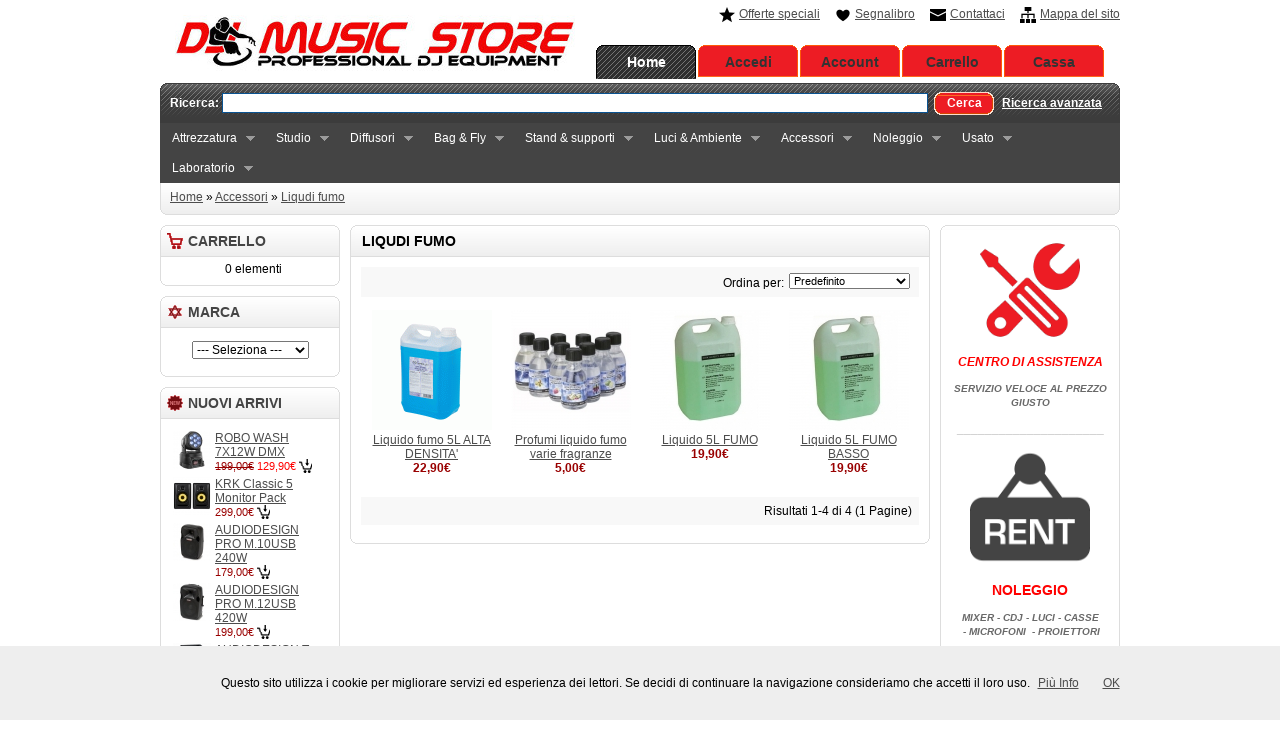

--- FILE ---
content_type: text/html; charset=utf-8
request_url: https://www.djmusicstore.it/index.php?route=product/category&path=42_102
body_size: 52612
content:

<?xml version="1.0" encoding="UTF-8"?>
<!DOCTYPE html PUBLIC "-//W3C//DTD XHTML 1.0 Strict//EN" "http://www.w3.org/TR/xhtml1/DTD/xhtml1-strict.dtd">

<html xmlns="http://www.w3.org/1999/xhtml" dir="ltr" lang="it" xml:lang="it">
<head>
<title>Liqudi fumo</title>
<meta name="keywords" content="Liqudi fumo" />
<meta name="description" content="Liqudi fumo" />
<base href="https:///www.djmusicstore.it/" />
<link href="https:///www.djmusicstore.it/image/data/favicon.png" rel="icon" />
<link rel="stylesheet" type="text/css" href="catalog/view/theme/default/stylesheet/stylesheet.css" />
<!--[if lt IE 7]>
<link rel="stylesheet" type="text/css" href="catalog/view/theme/default/stylesheet/ie6.css" />
<script type="text/javascript" src="catalog/view/javascript/DD_belatedPNG_0.0.8a-min.js"></script>
<script>
DD_belatedPNG.fix('img, #header .div3 a, #content .left, #content .right, .box .top');
</script>
<![endif]-->

<script type="text/javascript" src="catalog/view/javascript/jquery/jquery-1.6.2.min.js"></script>
<script type="text/javascript" src="catalog/view/javascript/jquery-ui/jquery-ui-1.8.16.custom.min.js"></script>
<link rel="stylesheet" type="text/css" href="catalog/view/theme/default/stylesheet/jquery-ui/ui-lightness/jquery-ui-1.8.16.custom.css" />

<script type="text/javascript" src="catalog/view/javascript/jquery/thickbox/thickbox-compressed.js"></script>
<link rel="stylesheet" type="text/css" href="catalog/view/javascript/jquery/thickbox/thickbox.css" />
<script type="text/javascript" src="catalog/view/javascript/jquery/tab.js"></script>
<script type="text/javascript"><!--
function bookmark(url, title) {
	if (window.sidebar) { // firefox
    window.sidebar.addPanel(title, url, "");
	} else if(window.opera && window.print) { // opera
		var elem = document.createElement('a');
		elem.setAttribute('href',url);
		elem.setAttribute('title',title);
		elem.setAttribute('rel','sidebar');
		elem.click();
	} else if(document.all) {// ie
   		window.external.AddFavorite(url, title);
	}
}
//--></script>

</head>
<body>
<div id="container">
<div id="header">
  <div class="div1">
    <div class="div2">
            <a href="https://www.djmusicstore.it/index.php?route=common/home"><img src="https:///www.djmusicstore.it/image/data/Home/djdeskr.JPG" title="Dj Music Store" alt="Dj Music Store" /></a>
          </div>
    <div class="div3"><a href="https://www.djmusicstore.it/index.php?route=product/special" style="background-image: url('catalog/view/theme/default/image/special.png');">Offerte speciali</a><a onclick="bookmark(document.location, 'Liqudi fumo');" style="background-image: url('catalog/view/theme/default/image/bookmark.png');">Segnalibro</a><a href="https://www.djmusicstore.it/index.php?route=information/contact" style="background-image: url('catalog/view/theme/default/image/contact.png');">Contattaci</a><a href="https://www.djmusicstore.it/index.php?route=information/sitemap" style="background-image: url('catalog/view/theme/default/image/sitemap.png');">Mappa del sito</a></div>
    <div class="div4"><a href="https://www.djmusicstore.it/index.php?route=common/home" id="tab_home">Home</a>
            <a href="https:///www.djmusicstore.it/index.php?route=account/login" id="tab_login">Accedi</a>
            <a href="https:///www.djmusicstore.it/index.php?route=account/account" id="tab_account">Account</a><a href="https://www.djmusicstore.it/index.php?route=checkout/cart" id="tab_cart">Carrello</a><a href="https:///www.djmusicstore.it/index.php?route=checkout/shipping" id="tab_checkout">Cassa</a></div>
    <div class="div5">
      <div class="left"></div>
      <div class="right"></div>
      <div class="center">
        <div id="search">
          <div class="div8">Ricerca:&nbsp;</div>
          <div class="div9">
            <!--             <input type="text" value="" id="filter_keyword" />
             -->
            <input type="text" value="" id="filter_keyword" onclick="this.value = '';" onkeydown="this.style.color = '#000000'" style="color: #999; width: 700px;" />
            <!--  -->

          </div>
          <div class="div10">&nbsp;&nbsp;<a onclick="moduleSearch();" class="button"><span>Cerca</span></a> <a href="https://www.djmusicstore.it/index.php?route=product/search">Ricerca avanzata</a></div>
                         <select id="filter_category_id" style="visibility: hidden">    <!-- MIA MOD:questo va sopra e tolto l'idden se si vuole la tendina per ricerca categoria   -->
              <option value="0">Tutte le categorie</option>
              <b>Warning</b>: Invalid argument supplied for foreach() in <b>D:\Inetpub\webs\djmusicstoreit\catalog\view\theme\default\template\common\header.tpl</b> on line <b>94</b>            </select>
        </div>
      </div>
    </div>
  </div>
<!-- modifica inserimento modulo Menu category_superfish.tpl -->
<div class="center" style="background-color:#444444">  
 <link rel="stylesheet" type="text/css" media="screen" href="https://www.djmusicstore.it//catalog/view/javascript/jquery/superfish/css/superfish.css" /> 
<link rel="stylesheet" type="text/css" media="screen" href="https://www.djmusicstore.it//catalog/view/javascript/jquery/superfish/css/superfish-navbar.css" /> 
<script type="text/javascript" src="https://www.djmusicstore.it//catalog/view/javascript/jquery/superfish/js/hoverIntent.js"></script> 
<script type="text/javascript" src="https://www.djmusicstore.it//catalog/view/javascript/jquery/superfish/js/superfish.js"></script> 
<script type="text/javascript"> 
	$(document).ready(function(){ 
		$("ul.sf-menu").superfish();
	}); 
</script>


  

		<ul id="sample-menu-1" class="sf-menu" style='padding:0;margin:0;width:100%;background-color:#444444;'>
			<li><a href="https://www.djmusicstore.it/index.php?route=product/category&amp;path=54">Attrezzatura</a><ul><li><a href="https://www.djmusicstore.it/index.php?route=product/category&amp;path=54_69">Console All in one</a></li><li><a href="https://www.djmusicstore.it/index.php?route=product/category&amp;path=54_17">DJ Controller</a></li><li><a href="https://www.djmusicstore.it/index.php?route=product/category&amp;path=54_36">Giradischi</a></li><li><a href="https://www.djmusicstore.it/index.php?route=product/category&amp;path=54_59">Lettori USB / CD</a></li><li><a href="https://www.djmusicstore.it/index.php?route=product/category&amp;path=54_95">Mixer</a></li><li><a href="https://www.djmusicstore.it/index.php?route=product/category&amp;path=54_38">Cuffie</a></li><li><a href="https://www.djmusicstore.it/index.php?route=product/category&amp;path=54_64">Microfoni</a><ul><li><a href="https://www.djmusicstore.it/index.php?route=product/category&amp;path=54_64_86">Microfoni Wireless</a></li><li><a href="https://www.djmusicstore.it/index.php?route=product/category&amp;path=54_64_87">Microfoni a filo</a></li></ul></li><li><a href="https://www.djmusicstore.it/index.php?route=product/category&amp;path=54_71">Software</a></li><li><a href="https://www.djmusicstore.it/index.php?route=product/category&amp;path=54_65">Registratori</a></li><li><a href="https://www.djmusicstore.it/index.php?route=product/category&amp;path=54_39">Macchine effetti</a></li></ul></li><li><a href="https://www.djmusicstore.it/index.php?route=product/category&amp;path=66">Studio</a><ul><li><a href="https://www.djmusicstore.it/index.php?route=product/category&amp;path=66_92">Monitor</a></li><li><a href="https://www.djmusicstore.it/index.php?route=product/category&amp;path=66_94">Tastiere</a></li><li><a href="https://www.djmusicstore.it/index.php?route=product/category&amp;path=66_96">Microfoni</a></li><li><a href="https://www.djmusicstore.it/index.php?route=product/category&amp;path=66_82">Schede audio</a></li><li><a href="https://www.djmusicstore.it/index.php?route=product/category&amp;path=66_70">Mixer da studio</a></li><li><a href="https://www.djmusicstore.it/index.php?route=product/category&amp;path=66_93">Controller</a></li></ul></li><li><a href="https://www.djmusicstore.it/index.php?route=product/category&amp;path=84">Diffusori</a><ul><li><a href="https://www.djmusicstore.it/index.php?route=product/category&amp;path=84_37">DIffusori Attivi</a></li><li><a href="https://www.djmusicstore.it/index.php?route=product/category&amp;path=84_83">Diffusori passivi</a></li><li><a href="https://www.djmusicstore.it/index.php?route=product/category&amp;path=84_101">Casse a batteria</a></li><li><a href="https://www.djmusicstore.it/index.php?route=product/category&amp;path=84_60">Monitor da studio</a></li></ul></li><li><a href="https://www.djmusicstore.it/index.php?route=product/category&amp;path=40">Bag &amp; Fly</a><ul><li><a href="https://www.djmusicstore.it/index.php?route=product/category&amp;path=40_111">Bag</a></li><li><a href="https://www.djmusicstore.it/index.php?route=product/category&amp;path=40_112">Flycase</a></li></ul></li><li><a href="https://www.djmusicstore.it/index.php?route=product/category&amp;path=113">Stand &amp; supporti</a><ul><li><a href="https://www.djmusicstore.it/index.php?route=product/category&amp;path=113_76">Stand &amp; supporti</a></li></ul></li><li><a href="https://www.djmusicstore.it/index.php?route=product/category&amp;path=41">Luci &amp; Ambiente</a><ul><li><a href="https://www.djmusicstore.it/index.php?route=product/category&amp;path=41_89">Effetti Luce</a></li><li><a href="https://www.djmusicstore.it/index.php?route=product/category&amp;path=41_91">Laser</a></li><li><a href="https://www.djmusicstore.it/index.php?route=product/category&amp;path=41_105">Macchine bolle</a></li><li><a href="https://www.djmusicstore.it/index.php?route=product/category&amp;path=41_90">Teste mobili</a></li><li><a href="https://www.djmusicstore.it/index.php?route=product/category&amp;path=41_103">Luci strobo</a></li><li><a href="https://www.djmusicstore.it/index.php?route=product/category&amp;path=41_99">Luci Wood</a></li><li><a href="https://www.djmusicstore.it/index.php?route=product/category&amp;path=41_72">Macchine fumo</a></li><li><a href="https://www.djmusicstore.it/index.php?route=product/category&amp;path=41_98">Macchine neve</a></li><li><a href="https://www.djmusicstore.it/index.php?route=product/category&amp;path=41_106">Liquidi per macchine</a></li><li><a href="https://www.djmusicstore.it/index.php?route=product/category&amp;path=41_104">Mixer Luci</a></li></ul></li><li><a href="https://www.djmusicstore.it/index.php?route=product/category&amp;path=42">Accessori</a><ul><li><a href="https://www.djmusicstore.it/index.php?route=product/category&amp;path=42_102">Liqudi fumo</a></li><li><a href="https://www.djmusicstore.it/index.php?route=product/category&amp;path=42_73">Puntine</a></li><li><a href="https://www.djmusicstore.it/index.php?route=product/category&amp;path=42_75">Cavi</a></li><li><a href="https://www.djmusicstore.it/index.php?route=product/category&amp;path=42_97">Accessori vari</a></li></ul></li><li><a href="https://www.djmusicstore.it/index.php?route=product/category&amp;path=108">Noleggio</a><ul><li><a href="https://www.djmusicstore.it/index.php?route=product/category&amp;path=108_46">Prodotti a noleggio</a></li></ul></li><li><a href="https://www.djmusicstore.it/index.php?route=product/category&amp;path=109">Usato</a><ul><li><a href="https://www.djmusicstore.it/index.php?route=product/category&amp;path=109_45">Prodotti Usati</a></li></ul></li><li><a href="https://www.djmusicstore.it/index.php?route=product/category&amp;path=110">Laboratorio</a><ul><li><a href="https://www.djmusicstore.it/index.php?route=product/category&amp;path=110_88">Lavori e assitenze</a></li></ul></li>	
		</ul>

  
  


 </div>
   
  <div class="div6">
    <div class="left"></div>
    <div class="right"></div>
    <div class="center">
	        <div id="breadcrumb">
                <a href="https://www.djmusicstore.it/index.php?route=common/home">Home</a>
                 &raquo; <a href="https://www.djmusicstore.it/index.php?route=product/category&amp;path=42">Accessori</a>
                 &raquo; <a href="https://www.djmusicstore.it/index.php?route=product/category&amp;path=42_102">Liqudi fumo</a>
              </div>

      <div class="div7">
<!-- tolte righe moneta e valuta-->

      </div>
    </div>
  </div>
</div>
<script type="text/javascript"><!-- 
function getURLVar(urlVarName) {
	var urlHalves = String(document.location).toLowerCase().split('?');
	var urlVarValue = '';
	
	if (urlHalves[1]) {
		var urlVars = urlHalves[1].split('&');

		for (var i = 0; i <= (urlVars.length); i++) {
			if (urlVars[i]) {
				var urlVarPair = urlVars[i].split('=');
				
				if (urlVarPair[0] && urlVarPair[0] == urlVarName.toLowerCase()) {
					urlVarValue = urlVarPair[1];
				}
			}
		}
	}
	
	return urlVarValue;
} 

$(document).ready(function() {
	route = getURLVar('route');
	
	if (!route) {
		$('#tab_home').addClass('selected');
	} else {
		part = route.split('/');
		
		if (route == 'common/home') {
			$('#tab_home').addClass('selected');
		} else if (route == 'account/login') {
			$('#tab_login').addClass('selected');	
		} else if (part[0] == 'account') {
			$('#tab_account').addClass('selected');
		} else if (route == 'checkout/cart') {
			$('#tab_cart').addClass('selected');
		} else if (part[0] == 'checkout') {
			$('#tab_checkout').addClass('selected');
		} else {
			$('#tab_home').addClass('selected');
		}
	}
});
//--></script>
<script type="text/javascript"><!--
$('#search input').keydown(function(e) {
	if (e.keyCode == 13) {
		moduleSearch();
	}
});

function moduleSearch() {
	url = 'index.php?route=product/search';
	
	var filter_keyword = $('#filter_keyword').attr('value')
	
	if (filter_keyword) {
		url += '&keyword=' + encodeURIComponent(filter_keyword);
	}
	
	var filter_category_id = $('#filter_category_id').attr('value');
	
	if (filter_category_id) {
		url += '&category_id=' + filter_category_id;
	}
	url += '&description=1';
				url += '&model=1';
	location = url;
}
//--></script>
<script type="text/javascript"><!--
$('.switcher').bind('click', function() {
	$(this).find('.option').slideToggle('fast');
});
$('.switcher').bind('mouseleave', function() {
	$(this).find('.option').slideUp('fast');
}); 
//--></script>
<div id="column_left">
    <style type="text/css">
	.ui-menu-item{
		text-align:left;
	}
</style>
<script type="text/javascript"><!--
//########################################################################
// Module: Search Autocomplete
//########################################################################
$(document).ready(function(){
	$( "#filter_keyword" ).autocomplete({
		source: function(request, response){
			$.ajax({
				url: "https://www.djmusicstore.it/index.php?route=product/search_json",
				dataType: "jsonp",
				data: {
					keyword: request.term,
					category_id: $("#filter_category_id").val()
				},
				success: function(data) {
					response( $.map( data.result, function(item){
						return {
							label: item.name,
                            desc: item.price,
							value: item.href
						}
					}));
				}
			});
		},
		focus: function(event, ui){
			return false;
		},
		select: function(event, ui){
			if(ui.item.value == ""){
				return false;
			}else{
				location.href=ui.item.value;
				//document.getElementById('filter_keyword').innerHTML = ui.item.value;
				return false;
			}
		}, 
		open: function() {
			$( this ).removeClass( "ui-corner-all" ).addClass( "ui-corner-top" );
		},
		close: function() {
			$( this ).removeClass( "ui-corner-top" ).addClass( "ui-corner-all" );
		}
	}).data( "autocomplete" )._renderItem = function( ul, item ) {
		return $( "<li></li>" )
			.data( "item.autocomplete", item )
			.append( "<a>" + item.label + "</a>" ) //sostituire x prezzo: 			.append( "<a>" + item.label + "<br>" + item.desc + "</a>" )
			.appendTo( ul );
	};
})
//########################################################################
// Module: Search Autocomplete
//########################################################################
//--></script>
    <div id="module_cart" class="box">
  <div class="top"><img src="catalog/view/theme/default/image/icon_checkout.png" alt="" />Carrello</div>
  <div class="middle">
        <div style="text-align: center;">&nbsp;&nbsp;0 elementi</div>
      </div>
  <div class="bottom">&nbsp;</div>
</div>
<script type="text/javascript" src="catalog/view/javascript/jquery/ajax_add.js"></script>

<script type="text/javascript"><!--

function getUrlParam(name) {
  var name = name.replace(/[\[]/,"\\\[").replace(/[\]]/,"\\\]");
  var regexS = "[\\?&]"+name+"=([^&#]*)";
  var regex = new RegExp(regexS);
  var results = regex.exec(window.location.href);
  if (results == null)
    return "";
  else
    return results[1];
}

$(document).ready(function () {
    $('.cart_remove').live('click', function () {
        if (!confirm('Confermi?')) {
            return false;
        }
        $(this).removeClass('cart_remove').addClass('cart_remove_loading');
        $.ajax({
            type: 'post',
            url: 'index.php?route=module/cart/callback',
            dataType: 'html',
            data: 'remove=' + this.id,
            success: function (html) {
                $('#module_cart .middle').html(html);
                if (getUrlParam('route').indexOf('checkout') != -1) {
                    window.location.reload();
                }
            }
        });
    });
});
//--></script>    <div class="box">
  <div class="top"><img src="catalog/view/theme/default/image/brands.png" alt="" />Marca</div>
  <div class="middle" style="text-align: center;">
    <select onchange="location = this.value">
      <option value=""> --- Seleziona --- </option>
                  <option value="https://www.djmusicstore.it/index.php?route=product/manufacturer&amp;manufacturer_id=21">Akai</option>
                        <option value="https://www.djmusicstore.it/index.php?route=product/manufacturer&amp;manufacturer_id=50">Akg</option>
                        <option value="https://www.djmusicstore.it/index.php?route=product/manufacturer&amp;manufacturer_id=56">Alesis</option>
                        <option value="https://www.djmusicstore.it/index.php?route=product/manufacturer&amp;manufacturer_id=34">Allen &amp; Heath</option>
                        <option value="https://www.djmusicstore.it/index.php?route=product/manufacturer&amp;manufacturer_id=59">Alphatheta</option>
                        <option value="https://www.djmusicstore.it/index.php?route=product/manufacturer&amp;manufacturer_id=18">American audio</option>
                        <option value="https://www.djmusicstore.it/index.php?route=product/manufacturer&amp;manufacturer_id=60">Audio Design</option>
                        <option value="https://www.djmusicstore.it/index.php?route=product/manufacturer&amp;manufacturer_id=51">Beamz</option>
                        <option value="https://www.djmusicstore.it/index.php?route=product/manufacturer&amp;manufacturer_id=49">Behringer</option>
                        <option value="https://www.djmusicstore.it/index.php?route=product/manufacturer&amp;manufacturer_id=58">Denon DJ</option>
                        <option value="https://www.djmusicstore.it/index.php?route=product/manufacturer&amp;manufacturer_id=46">FBT</option>
                        <option value="https://www.djmusicstore.it/index.php?route=product/manufacturer&amp;manufacturer_id=45">Gemini</option>
                        <option value="https://www.djmusicstore.it/index.php?route=product/manufacturer&amp;manufacturer_id=37">Hercules</option>
                        <option value="https://www.djmusicstore.it/index.php?route=product/manufacturer&amp;manufacturer_id=52">Ibiza</option>
                        <option value="https://www.djmusicstore.it/index.php?route=product/manufacturer&amp;manufacturer_id=22">Korg</option>
                        <option value="https://www.djmusicstore.it/index.php?route=product/manufacturer&amp;manufacturer_id=47">Krk</option>
                        <option value="https://www.djmusicstore.it/index.php?route=product/manufacturer&amp;manufacturer_id=57">M-audio</option>
                        <option value="https://www.djmusicstore.it/index.php?route=product/manufacturer&amp;manufacturer_id=36">Native instrument</option>
                        <option value="https://www.djmusicstore.it/index.php?route=product/manufacturer&amp;manufacturer_id=19">Numark</option>
                        <option value="https://www.djmusicstore.it/index.php?route=product/manufacturer&amp;manufacturer_id=43">Omnitronic</option>
                        <option value="https://www.djmusicstore.it/index.php?route=product/manufacturer&amp;manufacturer_id=17">Ortofon</option>
                        <option value="https://www.djmusicstore.it/index.php?route=product/manufacturer&amp;manufacturer_id=12">Pioneer</option>
                        <option value="https://www.djmusicstore.it/index.php?route=product/manufacturer&amp;manufacturer_id=55">Rcf</option>
                        <option value="https://www.djmusicstore.it/index.php?route=product/manufacturer&amp;manufacturer_id=35">Reloop</option>
                        <option value="https://www.djmusicstore.it/index.php?route=product/manufacturer&amp;manufacturer_id=42">Showtech</option>
                        <option value="https://www.djmusicstore.it/index.php?route=product/manufacturer&amp;manufacturer_id=39">Soundsation</option>
                        <option value="https://www.djmusicstore.it/index.php?route=product/manufacturer&amp;manufacturer_id=16">Stanton</option>
                        <option value="https://www.djmusicstore.it/index.php?route=product/manufacturer&amp;manufacturer_id=14">Street Audio</option>
                        <option value="https://www.djmusicstore.it/index.php?route=product/manufacturer&amp;manufacturer_id=54">Takstar</option>
                        <option value="https://www.djmusicstore.it/index.php?route=product/manufacturer&amp;manufacturer_id=13">Technics</option>
                        <option value="https://www.djmusicstore.it/index.php?route=product/manufacturer&amp;manufacturer_id=53">Topp Pro</option>
                        <option value="https://www.djmusicstore.it/index.php?route=product/manufacturer&amp;manufacturer_id=48">Wharfadale</option>
                        <option value="https://www.djmusicstore.it/index.php?route=product/manufacturer&amp;manufacturer_id=28">Hardcore</option>
                </select>
  </div>
  <div class="bottom">&nbsp;</div>
</div>
    <div class="box">
  <div class="top"><img src="catalog/view/theme/default/image/latest.png" alt="" />Nuovi arrivi</div>
  <div class="middle">
        <table cellpadding="2" cellspacing="0" style="width: 100%;">
            <tr>
        <td valign="top" width="1"><a href="https://www.djmusicstore.it/index.php?route=product/product&amp;product_id=892"><img src="https:///www.djmusicstore.it/image/cache/data/luci/wash 7x12w/31184_boorobowash7x12w-01_big-38x38.jpg" alt="ROBO WASH 7X12W DMX" /></a></td>
        <td valign="top"><a href="https://www.djmusicstore.it/index.php?route=product/product&amp;product_id=892">ROBO WASH 7X12W DMX</a>
                    <br />
                    <span style="font-size: 11px; color: #900; text-decoration: line-through;">199,00€</span> <span style="font-size: 11px; color: #F00;">129,90€</span>
                    <a class="button_add_small" href="https:///www.djmusicstore.it/index.php?route=checkout/cart&product_id=892" title="Aggiungi al carrello" >&nbsp;</a>
                    </td>
      </tr>
            <tr>
        <td valign="top" width="1"><a href="https://www.djmusicstore.it/index.php?route=product/product&amp;product_id=891"><img src="https:///www.djmusicstore.it/image/cache/data/monitor/classic 5/ld0006145652-38x38.jpg" alt="KRK Classic 5 Monitor Pack" /></a></td>
        <td valign="top"><a href="https://www.djmusicstore.it/index.php?route=product/product&amp;product_id=891">KRK Classic 5 Monitor Pack</a>
                    <br />
                    <span style="font-size: 11px; color: #900;">299,00€</span>
                    <a class="button_add_small" href="https:///www.djmusicstore.it/index.php?route=checkout/cart&product_id=891" title="Aggiungi al carrello" >&nbsp;</a>
                    </td>
      </tr>
            <tr>
        <td valign="top" width="1"><a href="https://www.djmusicstore.it/index.php?route=product/product&amp;product_id=890"><img src="https:///www.djmusicstore.it/image/cache/data/casse/audiodesig/audio-design-m-10-usb-f-38x38.jpg" alt="AUDIODESIGN PRO M.10USB 240W" /></a></td>
        <td valign="top"><a href="https://www.djmusicstore.it/index.php?route=product/product&amp;product_id=890">AUDIODESIGN PRO M.10USB 240W</a>
                    <br />
                    <span style="font-size: 11px; color: #900;">179,00€</span>
                    <a class="button_add_small" href="https:///www.djmusicstore.it/index.php?route=checkout/cart&product_id=890" title="Aggiungi al carrello" >&nbsp;</a>
                    </td>
      </tr>
            <tr>
        <td valign="top" width="1"><a href="https://www.djmusicstore.it/index.php?route=product/product&amp;product_id=889"><img src="https:///www.djmusicstore.it/image/cache/data/casse/audiodesig/audiodesign-pro-m12usb-38x38.jpg" alt="AUDIODESIGN PRO M.12USB 420W" /></a></td>
        <td valign="top"><a href="https://www.djmusicstore.it/index.php?route=product/product&amp;product_id=889">AUDIODESIGN PRO M.12USB 420W</a>
                    <br />
                    <span style="font-size: 11px; color: #900;">199,00€</span>
                    <a class="button_add_small" href="https:///www.djmusicstore.it/index.php?route=checkout/cart&product_id=889" title="Aggiungi al carrello" >&nbsp;</a>
                    </td>
      </tr>
            <tr>
        <td valign="top" width="1"><a href="https://www.djmusicstore.it/index.php?route=product/product&amp;product_id=888"><img src="https:///www.djmusicstore.it/image/cache/data/casse/audiodesig/page-audiodesign-t-max-evo-15-600x600-38x38.jpg" alt="AUDIODESIGN T-MAX EVO 15 1600w" /></a></td>
        <td valign="top"><a href="https://www.djmusicstore.it/index.php?route=product/product&amp;product_id=888">AUDIODESIGN T-MAX EVO 15 1600w</a>
                    <br />
                    <span style="font-size: 11px; color: #900;">349,00€</span>
                    <a class="button_add_small" href="https:///www.djmusicstore.it/index.php?route=checkout/cart&product_id=888" title="Aggiungi al carrello" >&nbsp;</a>
                    </td>
      </tr>
            <tr>
        <td valign="top" width="1"><a href="https://www.djmusicstore.it/index.php?route=product/product&amp;product_id=887"><img src="https:///www.djmusicstore.it/image/cache/data/casse/audiodesig/audiodesign-t-max-evo-12-38x38.jpg" alt="AUDIODESIGN T-MAX EVO 12 1250w" /></a></td>
        <td valign="top"><a href="https://www.djmusicstore.it/index.php?route=product/product&amp;product_id=887">AUDIODESIGN T-MAX EVO 12 1250w</a>
                    <br />
                    <span style="font-size: 11px; color: #900;">299,00€</span>
                    <a class="button_add_small" href="https:///www.djmusicstore.it/index.php?route=checkout/cart&product_id=887" title="Aggiungi al carrello" >&nbsp;</a>
                    </td>
      </tr>
            <tr>
        <td valign="top" width="1"><a href="https://www.djmusicstore.it/index.php?route=product/product&amp;product_id=886"><img src="https:///www.djmusicstore.it/image/cache/data/casse/audiodesig/tmax8-front-38x38.jpg" alt="AUDIODESIGN T-MAX EVO 8 600w" /></a></td>
        <td valign="top"><a href="https://www.djmusicstore.it/index.php?route=product/product&amp;product_id=886">AUDIODESIGN T-MAX EVO 8 600w</a>
                    <br />
                    <span style="font-size: 11px; color: #900;">179,00€</span>
                    <a class="button_add_small" href="https:///www.djmusicstore.it/index.php?route=checkout/cart&product_id=886" title="Aggiungi al carrello" >&nbsp;</a>
                    </td>
      </tr>
          </table>
      </div>
  <div class="bottom">&nbsp;</div>
</div>
    <div class="box">
  <div class="top"><img src="catalog/view/theme/default/image/information.png" alt="" />Informazioni</div>
  <div id="information" class="middle">
    <ul>
            <li><a href="https://www.djmusicstore.it/index.php?route=information/information&amp;information_id=7">Pagamenti</a></li>
            <li><a href="https://www.djmusicstore.it/index.php?route=information/information&amp;information_id=6">Spedizioni</a></li>
            <li><a href="https://www.djmusicstore.it/index.php?route=information/information&amp;information_id=5">Termini &amp; Condizioni</a></li>
            <li><a href="https://www.djmusicstore.it/index.php?route=information/information&amp;information_id=3">Privacy policy</a></li>
            <li><a href="https://www.djmusicstore.it/index.php?route=information/information&amp;information_id=8">Orari</a></li>
            <li><a href="https://www.djmusicstore.it/index.php?route=information/information&amp;information_id=4">Chi siamo</a></li>
            <li><a href="https://www.djmusicstore.it/index.php?route=information/contact">Contattaci</a></li>
      <li><a href="https://www.djmusicstore.it/index.php?route=information/sitemap">Mappa del sito</a></li>
    </ul>
  </div>
  <div class="bottom">&nbsp;</div>
</div>    <div class="box">
  <div class="top" style="height: 5px; overflow: hidden; padding: 0 !important;">
	&nbsp;  </div>
  <div class="middle" style="text-align: left;">
    <p style="text-align: center;">
	<a href="https://www.djmusicstore.it/index.php?route=product/product&amp;path=66_92&amp;product_id=891"><img alt="" height="87" src="https://www.djmusicstore.it/image/data/Home/krkclassic5pl.jpg" width="150" /></a></p>
<p style="text-align: center;">
	<span style="color: rgb(211, 211, 211);">_____________________</span></p>
<p style="text-align: center;">
	<a href="https://www.djmusicstore.it/index.php?route=product/product&amp;path=88&amp;product_id=515"><img alt="" height="113" src="https://www.djmusicstore.it/image/data/Home/32096507_19.jpg" width="150" /></a></p>
<p style="text-align: center;">
	<span style="color:#008000;"><em style="color: #ff0000; font-size: 14px;"><strong>&nbsp;RIPARAZIONE TASTI&nbsp;</strong></em></span></p>
<p style="text-align: center;">
	<font color="#696969"><b><i>SOSTITUZIONE TASTI </i></b></font></p>
<p style="text-align: center;">
	<font color="#696969"><span style="font-size: 10px;"><b><i>CDJ - CONTROLLER -MIXER</i></b></span></font></p>
<p style="text-align: center;">
	<span style="color: rgb(211, 211, 211);">______________________</span></p>
<p align="center">
	<span style="color: rgb(0, 0, 0); font-family: Arial, Helvetica, sans-serif;">&nbsp;</span><a href="https://www.djmusicstore.it/index.php?route=product/category&amp;path=54_38" style="font-family: Arial, Helvetica, sans-serif; color: rgb(77, 77, 77); text-decoration-line: none; cursor: pointer;"><img alt="" height="90" src="https://www.djmusicstore.it/image/data/Home/Headphones-2.jpg" style="border: none; color: rgb(211, 211, 211);" width="150" /></a></p>
<p align="center">
	<span style="color: rgb(211, 211, 211);">______________________</span></p>
<p align="center">
	&nbsp;</p>
<p align="center">
	<span style="color: rgb(211, 211, 211); font-family: Arial, Helvetica, sans-serif;">&nbsp;</span><a href="https://www.djmusicstore.it/index.php?route=product/category&amp;path=84_37" style="font-family: Arial, Helvetica, sans-serif; color: rgb(77, 77, 77); text-decoration-line: none; cursor: pointer;"><img alt="" height="70" src="https://www.djmusicstore.it/image/data/Home/fbtban2.jpg" style="border: none;" width="150" /></a></p>
<p align="center">
	<span style="color: rgb(211, 211, 211);">______________________</span></p>
<p align="center">
	<a href="https://www.djmusicstore.it/index.php?route=product/category&amp;path=66_82" style="font-family: Arial, Helvetica, sans-serif; color: rgb(77, 77, 77); text-decoration-line: none; cursor: pointer;"><img alt="" height="73" src="https://www.djmusicstore.it/image/data/Home/hqdefault.jpg" style="border: none;" width="150" /></a></p>
<p align="center">
	<span style="color: rgb(211, 211, 211);">______________________</span></p>
<p align="center">
	<a href="https://www.djmusicstore.it/index.php?route=product/category&amp;path=66_92" style="font-family: Arial, Helvetica, sans-serif; color: rgb(77, 77, 77); text-decoration-line: none; cursor: pointer;"><img alt="" height="71" src="https://www.djmusicstore.it/image/data/Home/M-Audio-BXD3-Series.jpg" style="border: none;" width="150" /></a></p>
  </div>
  <div class="bottom">&nbsp;</div>
</div>
  </div>
<div id="column_right">
    <div class="box">
  <div class="top" style="height: 5px; overflow: hidden; padding: 0 !important;">
	&nbsp;  </div>
  <div class="middle" style="text-align: left;">
    <p style="text-align: center;">
	<a href="https://www.djmusicstore.it/index.php?route=product/category&amp;path=88"><img alt="" height="100" src="https://www.djmusicstore.it/image/data/Home/Assistenzaimg.png" width="100" /></a></p>
<p style="text-align: center;">
	<span style="color:#f00;"><em><strong>CENTRO DI ASSISTENZA</strong></em></span></p>
<p style="text-align: center;">
	<em style="color: rgb(105, 105, 105); font-size: 10px;"><b>SERVIZIO VELOCE&nbsp;</b></em><em style="color: rgb(105, 105, 105); font-size: 10px;"><b>AL PREZZO GIUSTO</b></em></p>
<p style="text-align: center;">
	<span style="color: rgb(211, 211, 211); font-family: Arial, Helvetica, sans-serif;">_____________________</span></p>
<p style="text-align: center;">
	<a href="https://www.djmusicstore.it/index.php?route=product/category&amp;path=46"><img alt="" height="120" src="https://www.djmusicstore.it/image/data/noleggi/rentimg.png" width="120" /></a></p>
<p style="text-align: center;">
	<span style="color:#f00;"><span style="font-size: 14px;"><b>NOLEGGIO</b></span></span></p>
<p style="text-align: center;">
	<span style="font-size: 10px;"><span style="color: rgb(105, 105, 105);"><em><b>MIXER - CDJ - LUCI - CASSE &nbsp;-&nbsp;</b></em></span></span><em style="color: rgb(105, 105, 105); font-size: 10px;"><b>MICROFONI &nbsp;- PROIETTORI</b></em></p>
<p style="text-align: center;">
	<span style="color: rgb(211, 211, 211); font-family: Arial, Helvetica, sans-serif;">_____________________</span></p>
<p style="text-align: center;">
	<a href="https://www.djmusicstore.it/index.php?route=product/category&amp;path=45"><img alt="" height="120" src="https://www.djmusicstore.it/image/data/Home/ricondizionatoimg.jpg" width="120" /></a></p>
<p style="text-align: center;">
	<span style="color:#f00;"><span style="font-size: 14px;"><b>USATO RICONDIZIONATO</b></span></span></p>
<p style="text-align: center;">
	&nbsp;</p>
<p style="text-align: center;">
	<font color="#696969"><span style="font-size: 10px;"><b><i>LE MIGLIORI OCCASIONI GARANTITE</i></b></span></font></p>
  </div>
  <div class="bottom">&nbsp;</div>
</div>
    <div class="box">
  <div class="top" style="height: 5px; overflow: hidden; padding: 0 !important;">
	&nbsp;  </div>
  <div class="middle" style="text-align: left;">
    <p style="text-align: center;">
	<a href="https://www.djmusicstore.it/index.php?route=information/information&amp;information_id=8" target="_self"><img alt="" height="100" src="https://www.djmusicstore.it/image/data/Home/orario.png" width="100" /></a></p>
<p style="text-align: center;">
	<font color="#696969" face="arial, helvetica, sans-serif"><b>ORARI</b></font></p>
<p style="text-align: center;">
	<span style="color: rgb(211, 211, 211); font-family: Arial, Helvetica, sans-serif;">_____________________</span></p>
<p style="text-align: center;">
	<a href="https://www.djmusicstore.it/index.php?route=information/contact"><img alt="" height="100" src="https://www.djmusicstore.it/image/data/Home/14628.png" width="100" /></a></p>
<p style="text-align: center;">
	<strong style="color: rgb(105, 105, 105); font-family: arial, helvetica, sans-serif;">CONTATTI</strong></p>
  </div>
  <div class="bottom">&nbsp;</div>
</div>
    <div class="box">
  <div class="top" style="height: 5px; overflow: hidden; padding: 0 !important;">
	&nbsp;  </div>
  <div class="middle" style="text-align: left;">
    <p style="text-align: center;">
	<a href="https://www.djmusicstore.it/index.php?route=information/information&amp;information_id=6" target="_self"><img alt="" height="80" src="https://www.djmusicstore.it/image/data/varie/delivery-van.png" width="80" /></a></p>
<h6 class="uiStreamMessage" data-ft="{&quot;type&quot;:1}" style="text-align: center;">
	<span style="color:#696969;"><span style="font-size: 12px;">SPEDIZIONI IN 24H</span></span></h6>
<p style="text-align: center;">
	<span style="color: rgb(211, 211, 211); font-family: Arial, Helvetica, sans-serif;">______________________</span></p>
<p style="text-align: center;">
	<span style="color:#696969;"><span style="font-size: 12px;"><a href="https://www.facebook.com/djmusicstore" target="_blank"><img alt="Facebook" height="75" src="https://www.djmusicstore.it/image/data/varie/facebook.png" width="75" /></a>&nbsp;&nbsp;<a href="https://www.instagram.com/djmusicstore/" target="_blank"><img alt="Instagram" height="72" src="https://www.djmusicstore.it/image/data/varie/instagram.jpg" width="72" /></a></span></span></p>
<p style="font-family: Arial, Helvetica, sans-serif; margin-top: 0px; color: rgb(0, 0, 0); text-align: center;">
	<span style="color: rgb(211, 211, 211);">______________________</span></p>
<p align="center" style="font-family: Arial, Helvetica, sans-serif; margin-top: 0px; color: rgb(0, 0, 0);">
	<font color="#696969"><span style="font-size: 10px;"><b>VASTO ASSORTIMENTO DI</b></span></font></p>
<p align="center" style="font-family: Arial, Helvetica, sans-serif; margin-top: 0px; color: rgb(0, 0, 0);">
	<font color="#696969"><span style="font-size: 10px;"><b>VINILI E CD UNMIXED USATI</b></span></font></p>
<p align="center" style="font-family: Arial, Helvetica, sans-serif; margin-top: 0px; color: rgb(0, 0, 0);">
	<img alt="" height="84" src="https://www.djmusicstore.it/image/data/Home/vinili.png" width="150" /></p>
<p align="center" style="font-family: Arial, Helvetica, sans-serif; margin-top: 0px; color: rgb(0, 0, 0);">
	<strong><font color="#696969"><span style="font-size: 10px;">HOUSE-TECHNO</span></font></strong></p>
<p align="center" style="font-family: Arial, Helvetica, sans-serif; margin-top: 0px; color: rgb(0, 0, 0);">
	<strong><font color="#696969"><span style="font-size: 10px;">COMMERCIALE&nbsp;</span></font></strong></p>
<p align="center" style="font-family: Arial, Helvetica, sans-serif; margin-top: 0px; color: rgb(0, 0, 0);">
	<strong><font color="#696969"><span style="font-size: 10px;">DEEP HOUSE</span></font></strong></p>
<p style="text-align: center;">
	&nbsp;</p>
<p align="center" style="font-family: Arial, Helvetica, sans-serif; margin-top: 0px; color: rgb(0, 0, 0);">
	<strong><font color="#696969"><span style="font-size: 10px;">E MOLTO ALTRO</span></font></strong></p>
<p>
	<style>.ig-b- { display: inline-block; }
.ig-b- img { visibility: hidden; }
.ig-b-:hover { background-position: 0 -60px; } .ig-b-:active { background-position: 0 -120px; }
.ig-b-v-24 { width: 137px; height: 24px; background: url(//badges.instagram.com/static/images/ig-badge-view-sprite-24.png) no-repeat 0 0; }
@media only screen and (-webkit-min-device-pixel-ratio: 2), only screen and (min--moz-device-pixel-ratio: 2), only screen and (-o-min-device-pixel-ratio: 2 / 1), only screen and (min-device-pixel-ratio: 2), only screen and (min-resolution: 192dpi), only screen and (min-resolution: 2dppx) {
.ig-b-v-24 { background-image: url(//badges.instagram.com/static/images/ig-badge-view-sprite-24@2x.png); background-size: 160px 178px; } }</style></p>
  </div>
  <div class="bottom">&nbsp;</div>
</div>
  </div>
<div id="content">
  <div class="top">
    <div class="left"></div>
    <div class="right"></div>
    <div class="center">
      <h1>Liqudi fumo</h1>
    </div>
  </div>
  <div class="middle">
    	            <div class="sort">
      <div class="div1">
        <select name="sort" onchange="location = this.value">
                              <option value="https://www.djmusicstore.it/index.php?route=product/category&path=42_102&sort=p.quantity&order=DESC" selected="selected">Predefinito</option>
                                        <option value="https://www.djmusicstore.it/index.php?route=product/category&path=42_102&sort=pd.name&order=ASC">Nome A - Z</option>
                                        <option value="https://www.djmusicstore.it/index.php?route=product/category&path=42_102&sort=pd.name&order=DESC">Nome Z - A</option>
                                        <option value="https://www.djmusicstore.it/index.php?route=product/category&path=42_102&sort=p.price&order=ASC">Prezzo crescente</option>
                                        <option value="https://www.djmusicstore.it/index.php?route=product/category&path=42_102&sort=p.price&order=DESC">Prezzo decrescente</option>
                                        <option value="https://www.djmusicstore.it/index.php?route=product/category&path=42_102&sort=rating&order=DESC">Voto piu alto</option>
                                        <option value="https://www.djmusicstore.it/index.php?route=product/category&path=42_102&sort=rating&order=ASC">Voto piu basso</option>
                            </select>
      </div>
      <div class="div2">Ordina per:</div>
    </div>
    <table class="list">
            <tr>
                <td width="25%">          <a href="https://www.djmusicstore.it/index.php?route=product/product&path=42_102&product_id=274"><img src="https:///www.djmusicstore.it/image/cache/data/effetti ambiente/e826e_001-120x120.gif" title="Liquido fumo 5L ALTA DENSITA'" alt="Liquido fumo 5L ALTA DENSITA'" /></a><br />
          <a href="https://www.djmusicstore.it/index.php?route=product/product&path=42_102&product_id=274">Liquido fumo 5L ALTA DENSITA'</a><br />
		  
          <!-- <span style="color: #999; font-size: 11px;"></span><br />   -->
          		  <!--Percentuale di sconto-->
		  
                    <span style="color: #900; font-weight: bold;">22,90€</span>
          		  <!--fine Percentuale di sconto-->
          <!--<a class="button_add_small" href="" title="" >&nbsp;</a>-->
          <br />
                              </td>
                <td width="25%">          <a href="https://www.djmusicstore.it/index.php?route=product/product&path=42_102&product_id=276"><img src="https:///www.djmusicstore.it/image/cache/data/accessori/60614_group[1]-400x400-120x120.jpg" title="Profumi liquido fumo varie fragranze" alt="Profumi liquido fumo varie fragranze" /></a><br />
          <a href="https://www.djmusicstore.it/index.php?route=product/product&path=42_102&product_id=276">Profumi liquido fumo varie fragranze</a><br />
		  
          <!-- <span style="color: #999; font-size: 11px;"></span><br />   -->
          		  <!--Percentuale di sconto-->
		  
                    <span style="color: #900; font-weight: bold;">5,00€</span>
          		  <!--fine Percentuale di sconto-->
          <!--<a class="button_add_small" href="" title="" >&nbsp;</a>-->
          <br />
                              </td>
                <td width="25%">          <a href="https://www.djmusicstore.it/index.php?route=product/product&path=42_102&product_id=501"><img src="https:///www.djmusicstore.it/image/cache/data/effetti ambiente/liquido-olio-per-macchina-del-fumo-tanica-5-litri-per-nebbia-festa-discoteca-dj-120x120.jpg" title="Liquido 5L FUMO" alt="Liquido 5L FUMO" /></a><br />
          <a href="https://www.djmusicstore.it/index.php?route=product/product&path=42_102&product_id=501">Liquido 5L FUMO</a><br />
		  
          <!-- <span style="color: #999; font-size: 11px;"></span><br />   -->
          		  <!--Percentuale di sconto-->
		  
                    <span style="color: #900; font-weight: bold;">19,90€</span>
          		  <!--fine Percentuale di sconto-->
          <!--<a class="button_add_small" href="" title="" >&nbsp;</a>-->
          <br />
                              </td>
                <td width="25%">          <a href="https://www.djmusicstore.it/index.php?route=product/product&path=42_102&product_id=841"><img src="https:///www.djmusicstore.it/image/cache/data/effetti ambiente/liquido-olio-per-macchina-del-fumo-tanica-5-litri-per-nebbia-festa-discoteca-dj-120x120.jpg" title="Liquido 5L FUMO BASSO" alt="Liquido 5L FUMO BASSO" /></a><br />
          <a href="https://www.djmusicstore.it/index.php?route=product/product&path=42_102&product_id=841">Liquido 5L FUMO BASSO</a><br />
		  
          <!-- <span style="color: #999; font-size: 11px;"></span><br />   -->
          		  <!--Percentuale di sconto-->
		  
                    <span style="color: #900; font-weight: bold;">19,90€</span>
          		  <!--fine Percentuale di sconto-->
          <!--<a class="button_add_small" href="" title="" >&nbsp;</a>-->
          <br />
                              </td>
              </tr>
          </table>
    <div class="pagination"><div class="results">Risultati 1-4 di 4 (1 Pagine)</div></div>
      </div>
  <div class="bottom">
    <div class="left"></div>
    <div class="right"></div>
    <div class="center"></div>
  </div>
</div>
<div id="footer">
  <div class="div1"><a onclick="window.open('https://www.paypal.com/uk/mrb/pal=W9TBB5DTD6QJW');"><img src="catalog/view/theme/default/image/payment.png" alt="" /></a></div>
  <!-- 
OpenCart is open source software and you are free to remove the Powered By OpenCart if you want, but its generally accepted practise to make a small donatation.
Please donate via PayPal to donate@opencart.com
//-->
  <div class="div2">Powered By <a href="http://www.opencart.com">OpenCart</a><br /> Dj Music Store &copy; 2026</div>
  <!-- 
OpenCart is open source software and you are free to remove the Powered By OpenCart if you want, but its generally accepted practise to make a small donatation.
Please donate via PayPal to donate@opencart.com
//-->
</div>
</div>
</body></html> 
<body>
<!-- Codice per accettazione cookie - Inizio -->
<script type='text/javascript'>
//<![CDATA[
(function(window) {
  if (!!window.cookieChoices) {
    return window.cookieChoices;
  }
  var document = window.document; 
  var supportsTextContent = 'textContent' in document.body;
  var cookieChoices = (function() {
    var cookieName = 'displayCookieConsent';
    var cookieConsentId = 'cookieChoiceInfo';
    var dismissLinkId = 'cookieChoiceDismiss';
    function _createHeaderElement(cookieText, dismissText, linkText, linkHref) {
      var butterBarStyles = 'position:fixed;width:100%;background-color: #eee;' +//
          'margin:0; left:0; bottom:0;padding:30px;z-index:1000;text-align:center;';
      var cookieConsentElement = document.createElement('div');
      cookieConsentElement.id = cookieConsentId;
      cookieConsentElement.style.cssText = butterBarStyles;
      cookieConsentElement.appendChild(_createConsentText(cookieText));
      if (!!linkText && !!linkHref) {
        cookieConsentElement.appendChild(_createInformationLink(linkText, linkHref));
      }
      cookieConsentElement.appendChild(_createDismissLink(dismissText));
      return cookieConsentElement;
    }
    function _createDialogElement(cookieText, dismissText, linkText, linkHref) {
      var glassStyle = 'position:fixed;width:100%;height:100%;z-index:999;' +
          'top:0;left:0;opacity:0.5;filter:alpha(opacity=50);' +
          'background-color:#ccc;';
      var dialogStyle = 'z-index:1000;position:fixed;left:50%;top:50%';
      var contentStyle = 'position:relative;left:-50%;margin-top:-25%;' +
          'background-color:#fff;padding:20px;box-shadow:4px 4px 25px #888;';
      var cookieConsentElement = document.createElement('div');
      cookieConsentElement.id = cookieConsentId;
      var glassPanel = document.createElement('div');
      glassPanel.style.cssText = glassStyle;
      var content = document.createElement('div');
      content.style.cssText = contentStyle;
      var dialog = document.createElement('div');
      dialog.style.cssText = dialogStyle;
      var dismissLink = _createDismissLink(dismissText);
      dismissLink.style.display = 'block';
      dismissLink.style.textAlign = 'right';
      dismissLink.style.marginTop = '8px';
      content.appendChild(_createConsentText(cookieText));
      if (!!linkText && !!linkHref) {
        content.appendChild(_createInformationLink(linkText, linkHref));
      }
      content.appendChild(dismissLink);
      dialog.appendChild(content);
      cookieConsentElement.appendChild(glassPanel);
      cookieConsentElement.appendChild(dialog);
      return cookieConsentElement;
    }
    function _setElementText(element, text) {
      if (supportsTextContent) {
        element.textContent = text;
      } else {
        element.innerText = text;
      }
    }
    function _createConsentText(cookieText) {
      var consentText = document.createElement('span');
      _setElementText(consentText, cookieText);
      return consentText;
    }
    function _createDismissLink(dismissText) {
      var dismissLink = document.createElement('a');
      _setElementText(dismissLink, dismissText);
      dismissLink.id = dismissLinkId;
      dismissLink.href = '#';
      dismissLink.style.marginLeft = '24px';
      return dismissLink;
    }
    function _createInformationLink(linkText, linkHref) {
      var infoLink = document.createElement('a');
      _setElementText(infoLink, linkText);
      infoLink.href = linkHref;
      infoLink.target = '_self';
      infoLink.style.marginLeft = '8px';
      return infoLink;
    }
    function _dismissLinkClick() {
      _saveUserPreference();
      _removeCookieConsent();
      return false;
    }
    function _showCookieConsent(cookieText, dismissText, linkText, linkHref, isDialog) {
      if (_shouldDisplayConsent()) {
        _removeCookieConsent();
        var consentElement = (isDialog) ?
            _createDialogElement(cookieText, dismissText, linkText, linkHref) :
            _createHeaderElement(cookieText, dismissText, linkText, linkHref);
        var fragment = document.createDocumentFragment();
        fragment.appendChild(consentElement);
        document.body.appendChild(fragment.cloneNode(true));
        document.getElementById(dismissLinkId).onclick = _dismissLinkClick;
      }
    }
    function showCookieConsentBar(cookieText, dismissText, linkText, linkHref) {
      _showCookieConsent(cookieText, dismissText, linkText, linkHref, false);
    }
    function showCookieConsentDialog(cookieText, dismissText, linkText, linkHref) {
      _showCookieConsent(cookieText, dismissText, linkText, linkHref, true);
    }
    function _removeCookieConsent() {
      var cookieChoiceElement = document.getElementById(cookieConsentId);
      if (cookieChoiceElement != null) {
        cookieChoiceElement.parentNode.removeChild(cookieChoiceElement);
      }
    }
    function _saveUserPreference() {
      // Durata del cookie di un anno
      var expiryDate = new Date();
      expiryDate.setFullYear(expiryDate.getFullYear() + 1);
      document.cookie = cookieName + '=y; expires=' + expiryDate.toGMTString();
    }
    function _shouldDisplayConsent() {
      // Per mostrare il banner solo in mancanza del cookie
      return !document.cookie.match(new RegExp(cookieName + '=([^;]+)'));
    }
    var exports = {};
    exports.showCookieConsentBar = showCookieConsentBar;
    exports.showCookieConsentDialog = showCookieConsentDialog;
    return exports;
  })();
  window.cookieChoices = cookieChoices;
  return cookieChoices;
})(this);
document.addEventListener('DOMContentLoaded', function(event) {
    cookieChoices.showCookieConsentBar('Questo sito utilizza i cookie per migliorare servizi ed esperienza dei lettori. Se decidi di continuare la navigazione consideriamo che accetti il loro uso.',
        'OK', 'Più Info', 'https://www.djmusicstore.it/index.php?route=information/information&information_id=3');
  });
//]]>
</script>
</body>
<!-- Codice per accettazione cookie - Fine --

--- FILE ---
content_type: text/css
request_url: https://www.djmusicstore.it/catalog/view/theme/default/stylesheet/stylesheet.css
body_size: 2175
content:
html {
	overflow: -moz-scrollbars-vertical;
	margin: 0;
	padding: 0;
}
* {
	font-family: Arial, Helvetica, sans-serif;
}
body {
	margin: 0px;
	padding: 0px;
	text-align: center;
}
body, td, th, input, textarea, select, a {
	font-size: 12px;
}
form {
	padding: 0;
	margin: 0;
	display: inline;
}
input, textarea, select {
	margin: 3px 0px;
}
a, a:visited {
	color: #4d4d4d;/* #397f00; COLORE LINK #ed7a00 */
	text-decoration: underline;
	cursor: pointer;
}
a:hover {
	text-decoration: none;
}
a img {
	border: none;
}
p {
	margin-top: 0px;
}
/* layout */
#container {
	width: 960px;
	margin-left: auto;
	margin-right: auto;
	text-align: left;
}
#header .div2 {
	float: left;
	padding-top: 15px;
	padding-left: 15px;
}
#header .div3 {
	float: right;
	padding-top: 7px;
	height: 38px;
}
#header .div3 a {
	margin-left: 15px;
	padding: 1px 0px 2px 20px;
	background-repeat: no-repeat;
	background-position: left center;
}
#header .div4 {
	width: 510px;
	clear: right;
	float: right;
	height: 32px;
	padding-right: 14px;
}
#header .div4 a {
	float: left;
	margin-right: 2px;
	width: 100px;
	height: 18px;
	padding-top: 9px;
	padding-bottom: 9px;
	background: url('../image/tab_1.png') no-repeat;
	text-align: center;
	color: #333333;
	text-decoration: none;
	font-size: 14px;
	font-weight: bold;
	position: relative;
	z-index: 1;
}
#header .div4 a.selected {
	background: url('../image/tab_2.png') no-repeat;
	color: #FFF;
	padding-bottom: 10px;
	z-index: 3;
}
#header .div5 {
	clear: both;
}
#header .div5 .left {
	background: url('../image/header_1_left.png') no-repeat;
	width: 5px;
	height: 40px;
	float: left;
}
#header .div5 .right {
	background: url('../image/header_1_right.png') no-repeat;
	width: 5px;
	height: 40px;
	float: right;
}
#header .div5 .center {
	background: url('../image/header_1_center.png') repeat-x;
	height: 40px;
	margin-left: 5px;
	margin-right: 5px;
}
#header .div6 {
	clear: both;
	margin-bottom: 10px;
}
#header .div6 .left {
	background: url('../image/header_2_left.png') no-repeat;
	width: 5px;
	height: 32px;
	float: left;
}
#header .div6 .right {
	background: url('../image/header_2_right.png') no-repeat;
	width: 5px;
	height: 32px;
	float: right;
}
#header .div6 .center {
	background: url('../image/header_2_center.png') repeat-x;
	height: 32px;
	margin-left: 5px;
	margin-right: 5px;
	padding-left: 5px;
	padding-right: 5px;
}
#header .div7 {
	float: right;
	padding-top: 2px;
}
#header .div8 {
	float: left; margin-top: 6px;
}
#header .div9 {
	float: left;
}
#header .div10 {
	float: left; 
	margin-top: 2px;	
}
#search {
	padding-top: 7px;
	padding-left: 5px;
	color: #FFF;
	font-weight: bold;
}
#search select {
	border: 1px solid #0A5391;
	padding: 1px;
}
#search a {
	color: #FFF;
}
#search input {
	border: 1px solid #0A5391;
	padding: 2px;
}
#breadcrumb {
	float: left;
	padding-top: 7px;
	padding-bottom: 11px;
	height: 13px;
	margin-bottom: 10px;
	color: #000000;
}
.switcher {
	float: right;	
	margin-top: 3px;
	margin-left: 10px;
}
.switcher a {
	text-decoration: none;
	display: block;
}
.switcher .selected {
	background: #FFFFFF url('../image/switcher.png') repeat-x;
}
.switcher .selected a {
	border: 1px solid #CCCCCC;
	background: url('../image/arrow_down.png') 116px center no-repeat;
	color: #666666;
	padding: 2px 5px 2px 5px;
	width: 121px;
}
.switcher .selected a:hover {
	background: #F0F0F0 url('../image/arrow_down.png') 116px center no-repeat;
}
.switcher .option {	
	position: absolute;
	z-index: 3;
	border-left: 1px solid #CCCCCC;
	border-right: 1px solid #CCCCCC;
	border-bottom: 1px solid #CCCCCC;
	background-color: #EEEEEE;
	display: none;
	width: 131px;
}
.switcher .option a {
	color: #000;
	padding: 3px 5px 3px 5px;
}
.switcher .option a:hover {
	background: #FFC;
}
.switcher img {
	position: relative;
	top: 1px;
}
#column_left {
	float: left;
	width: 180px;
	margin-right: 10px;
	clear: left;
}
#column_right {
	float: right;
	width: 180px;
	margin-left: 10px;
	clear: right;
}
#content {
	margin-left: 190px;
	margin-right: 190px;
	margin-bottom: 10px;
}
#content .top  {
	width: 100%;
}
#content .top .left {
	background: url('../image/content_top_left.png') no-repeat;
	width: 5px;
	height: 32px;
	float: left;
}
#content .top .right {
	background: url('../image/content_top_right.png') no-repeat;
	width: 5px;
	height: 32px;
	float: right;
}
#content .top .center {
	background: url('../image/content_top_center.png') repeat-x;
	margin-left: 5px;
	margin-right: 5px;
}
#content .top h1, .heading {
	padding: 8px 0px 8px 7px;
	width: 100%;/* mia mod per adattare bane a cellulari */
}
#content h1, .heading {
	color: #000000;
	font-size: 14px;
	font-family: Arial, Helvetica, sans-serif;
	font-weight: bold;
	text-transform: uppercase;
	margin: 0px;
}
#content .middle {
	border-left: 1px solid #DDDDDD;
	border-right: 1px solid #DDDDDD;
	background: #FFFFFF;
	padding: 10px 10px 1px 10px;
	min-height: 30px;
}
#content .middlemsg {
	border-left: 1px solid #DDDDDD;
	border-right: 1px solid #DDDDDD;
	background: #FFFFFF;
	padding: 10px 10px 1px 10px;
	min-height: 30px;
	width: 100%;
	height: 100%;
}
/* mia mod per adattare bane a cellulari */
#content .middle p { 
	width: 100%;
}
#content .bottom .left {
	background: url('../image/content_bottom_left.png') no-repeat;
	width: 5px;
	height: 5px;
	float: left;
}
#content .bottom .right {
	background: url('../image/content_bottom_right.png') no-repeat;
	width: 5px;
	height: 5px;
	float: right;
}
#content .bottom .center {
	background: url('../image/content_bottom_center.png') repeat-x;
	height: 5px;
	margin: 0 5px 10px 5px;
}
.box {
	margin-bottom: 10px;
	background: url('../image/box_top.png') no-repeat;
}
.box .top {
	padding: 8px 0px 8px 7px;
	color: #444444;
	font-size: 14px;
	font-family: Arial, Helvetica, sans-serif;
	font-weight: bold;
	text-transform: uppercase;
}
.box .top img {
	float: left;
	margin-right: 5px;
}
.box .middle {
	border-left: 1px solid #DDDDDD;
	border-right: 1px solid #DDDDDD;
	background: #FFFFFF;
	padding: 10px;
}
.box .bottom {
	height: 5px;
	background: url('../image/box_bottom.png') no-repeat;
}
.success {
	padding: 5px 0px;
	margin-bottom: 10px;
	background: #E4F1C9;
	border: 1px solid #A5BD71;
	font-size: 11px;
	font-family: Verdana, Geneva, sans-serif;
	text-align: center;
}
.warning {
	padding: 5px 0px;
	margin-bottom: 10px;
	background: #FFDFE0;
	border: 1px solid #FF9999;
	font-size: 11px;
	font-family: Verdana, Geneva, sans-serif;
	text-align: center;
}
.wait {
	padding: 5px 0px;
	margin-bottom: 10px;
	background: #FBFAEA;
	border: 1px solid #EFEBAA;
	font-size: 11px;
	font-family: Verdana, Geneva, sans-serif;
	text-align: center;
}
.required {
	color: #FF0000;
	font-weight: bold;
}
.error {
	color: #FF0000;
	display: block;
}
.help {
	cursor: pointer;
}
.tooltip {
	border: 1px solid #FDDA5C;
	background: #FBFF95;
	padding: 5px;
	font-size: 11px;
	width: 250px;
}
.clear { /* generic container (i.e. div) for floating buttons */
	overflow: hidden;
	width: 100%;
}
.button {
	padding-left: 8px;
	display: inline-block;
	margin-right: 5px;
	background: url('../image/button_left.png') top left no-repeat;
	text-decoration: none;
	color:#FFF;
}
.button span {
	color: #FFF;
	display: block;
	padding: 4px 12px 5px 5px;
	background: url('../image/button_right.png') top right no-repeat;
}
.buttons {
	background: #F8F8F8;
	border: 1px solid #DDDDDD;
	padding: 5px;
	margin-bottom: 10px;
}
.buttons input {
	padding: 0px;
	margin: 0px;
}
.buttons table {
	width: 100%;
	border-collapse: collapse;
}
.buttons table td {
	vertical-align: middle;
}
.content {
	background: #F7F7F7;
	border: 1px solid #DDDDDD;
	padding: 10px;
	margin-top: 3px;
	margin-bottom: 10px;
}
.list {
	margin-bottom: 10px;
	width: 100%;
}
.list td {
	text-align: center;
	vertical-align: top;
	padding-bottom: 10px;
}
.sort {
	margin-bottom: 10px;
	background: #F8F8F8;
	height: 30px;
	width: 100%;
}
.sort .div1 {
	float: right;
	margin-left: 5px;
	padding-top: 6px;
	padding-right: 9px;
}
.sort .div2 {
	text-align: right;
	padding-top: 9px;
}
.sort select {
	font-size: 11px;
	margin: 0;
	padding: 0;
}
.pagination {
	display: inline-block;
	width: 100%;
	background: #F8F8F8;
	margin-bottom: 10px;
}
.pagination .links, .pagination .results {
	padding: 7px;
}
.pagination .links {
	float: left;
}
.pagination .links a {
	border: 1px solid #CCCCCC;
	padding: 4px 7px;
	text-decoration: none;
	color: #000000;
}
.pagination .links b {
	border: 1px solid #CCCCCC;
	padding: 4px 7px;
	text-decoration: none;
	color: #000000;
	background: #FFFFFF;
}
.pagination .results {
	float: right;
}
.tabs {
	width: 100%;
	height: 31px;
	margin-bottom: 0px;
}
.tabs a {
	float: left;
	display: block;
	padding: 6px 15px 7px 15px;
	margin-right: 2px;
	border-top: 1px solid #DDDDDD;
	border-bottom: 1px solid #DDDDDD;
	border-left: 1px solid #DDDDDD;
	border-right: 1px solid #DDDDDD;
	background: #FFFFFF url('../image/tab_3.png') repeat-x;
	color: #000000;
	font-weight: bold;
	font-size: 13px;
	text-decoration: none;
	z-index: 1;
	position: relative;
	top: 1px;
}
.tabs a.selected {
	background: #FFFFFF url('../image/tab_3.png') repeat-x;
	border-bottom: 0px;
	padding-bottom: 8px;
	z-index: 3;
}
.tab_page {
	border: 1px solid #DDDDDD;
	background: #FFFFFF;
	padding: 10px;
	display: block;
	z-index: 2;
	margin-bottom: 10px;
}
.tab_page p { /* mia mod per rinpicciolire giuste le scritte in descrizione prodotti sul cell */
	width: 100%;
	height: 100%;
}
#footer {
	width: 100%;
	clear: both;
	padding-top: 5px;
	border-top: 1px solid #DDDDDD;
}
#footer .div1 {
	float: left;
	text-align: left;
}
#footer .div2 {
	float: right;
	text-align: right;
}
#category ul {
	margin-top: 0px;
	margin-bottom: 0px;
	margin-left: 8px;
	padding-left: 12px;
	list-style: url('../image/bullet_1.png');
}
#information ul {
	margin-top: 0px;
	margin-bottom: 0px;
	margin-left: 8px;
	padding-left: 12px;
	list-style: url('../image/bullet_2.png');
}
.cart {
	border-collapse: collapse;
	width: 100%;
	border: 1px solid #EEEEEE;
	margin-bottom: 10px;
}
.cart th {
	background: #EEEEEE;
	padding: 5px;
	font-weight: normal;
}
.cart td {
	padding: 5px;
}
.tags, .tags a {
	font-style: italic;
	font-size: x-small;
}
#module_cart .middle {
	padding: 5px;
}
.cart_module_total {
	padding: 0 3px 0 3px;
	font-size: 0.9em; 
	color: #222;
}
.cart_remove {
	margin-top: 3px;
	background: url('../image/list_remove_btn.gif') no-repeat left center transparent;
	padding-right:10px;
	cursor:pointer;
}
.cart_remove_loading {
	margin-top: 3px;
	background: url('../image/ajax_load.gif') no-repeat transparent;
	padding-right:10px;
}
.button_add_small, a.button_add_small:visited {
	margin-top: 3px;
	background: url('../image/button_add_small.png') no-repeat left center transparent;
	padding:5px;
	text-decoration: none;
	cursor:pointer;
}
#content .middle .box {
	float: left;
	margin: 0 6px 10px 6px;
	min-height: 0px;
}
#content .middle .box .middle {
	width: 158px;
	min-height: 0px;
}
